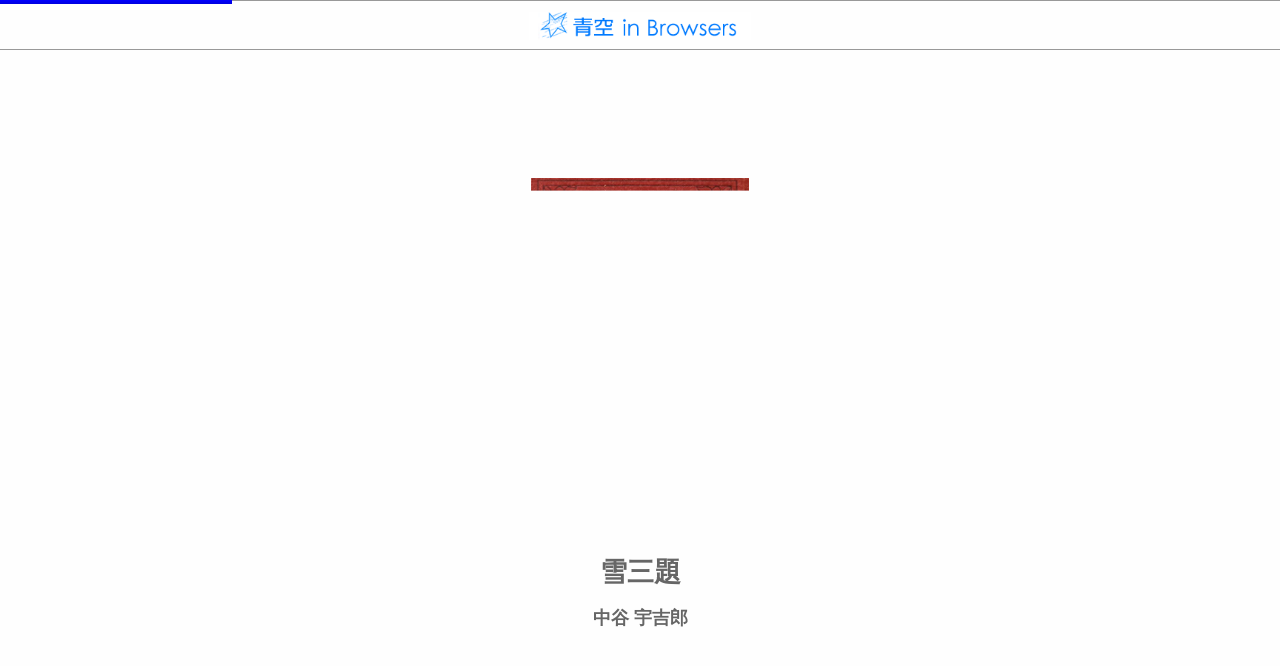

--- FILE ---
content_type: text/javascript; charset=utf-8
request_url: https://aozora.binb.jp/sbc/sbcGetCntnt.php?callback=Z630XI&cid=59206&p=YR7w4zzGT_nGSkEOEmO0Et8NyJs&suid=azadmin&dmytime=1769224606229
body_size: 11952
content:
Z630XI({"SBCVersion":"01.6930","result":1,"ttx":"<?xml version=\"1.0\" encoding=\"Shift_JIS\" ?=\"?\"><!DOCTYPE html PUBLIC \"-\/\/W3C\/\/DTD XHTML 1.1\/\/EN\"    \"http:\/\/www.w3.org\/TR\/xhtml11\/DTD\/xhtml11.dtd\"><html xmlns=\"http:\/\/www.w3.org\/1999\/xhtml\" xml=\"lang=\"ja\"\"><head><t-contents><a href=\"#midashi10\">\u4e00\u3000\u521d\u96ea<\/a><a href=\"#midashi20\">\u4e8c\u3000\u96ea\u83ef\u8ffd\u60f3<\/a><a href=\"#midashi30\">\u4e09\u3000\u96ea\u89e3\u3051<\/a><\/t-contents><meta http-equiv=\"Content-Type\" content=\"text\/html;charset=Shift_JIS\"><title>\u96ea\u4e09\u984c<\/title><script type=\"text\/javascript\" src=\"..\/..\/jquery-1.4.2.min.js\"><\/script>  <link rel=\"Schema.DC\" href=\"http:\/\/purl.org\/dc\/elements\/1.1\/\"><t-time honmonsize=\"16\" midashisize=\"16\" linespace=\"10\" valign=\"middle\" tateyoko=\"0\" author=\"\u4e2d\u8c37\u5b87\u5409\u90ce\"><\/link><\/head><body bgcolor=\"#FFFFFF\"><div class=\"metadata\"><h1 class=\"title\">\u96ea\u4e09\u984c<\/h1><h2 class=\"author\">\u4e2d\u8c37\u5b87\u5409\u90ce<\/h2><br><br><\/div><div id=\"contents\" style=\"display:none\"><\/div><t-pb valign=\"top\" linespace=\"12\"><div class=\"main_text\"><div class=\"jisage_3\" style=\"margin-left: 3em\"><h4 class=\"naka-midashi\">\u4e00\u3000\u521d\u96ea<a name=\"midashi10\"><\/a><\/h4><\/div><br>\u3000\u4eca\u5e74\u306f\u521d\u96ea\u304c\u4f8b\u5e74\u3088\u308a\u3082\u4e8c\u65e5\u65e9\u304b\u3063\u305f\u3002<br>\u3000\u79cb\u306e\u5929\u6c17\u5de5\u5408\u304c\u3088\u304b\u3063\u305f\u305b\u3044\u304b\u3001\u5186\u5c71\u306e\u539f\u59cb\u6797\u306e\u9ec4\u8449\u304c\u307e\u3060\u516b\u5206\u3069\u304a\u308a\u6b8b\u3063\u3066\u3044\u308b\u306e\u306b\u3001\u671d\u5b66\u6821\u3078\u51fa\u304c\u3051\u306b\u3001\u3071\u3089\u3071\u3089\u3068<t-rb>\u9730<!>\uff08\u307f\u305e\u308c\uff09<\/t-rb>\u307e\u3058\u308a\u306b\u521d\u96ea\u304c\u964d\u3063\u305f\u3002\u5916\u5957\u306e\u8896\u306b&$5xz7g;&$39dzc;&$4qgej;&$172b6;&$2l7gd;&$38vda;&$1f7e8;&$5frtq;&$5y8sp;&$548qg;\u3064\u3044\u305f\u7121\u5b9a\u5f62\u306e\u96ea\u3067\u3042\u308b\u3002<br>\u3000\u6628\u5e74\u306e\u4eca\u9803\u306f\u3001\u7d42\u6226\u5f8c\u306e\u6df7\u4e71\u304b\u3089\u307e\u3060\u629c\u3051\u304d\u308c\u305a\u3001\u305d\u308c\u306b\u98df\u7ce7\u306e\u4e0d\u5b89\u3082\u6df1\u523b\u3067\u3001\u521d\u96ea\u3092\u898b\u3066\u3082\u3001\u3042\u307e\u308a\u611f\u6168\u3082\u6e67\u304b\u306a\u304b\u3063\u305f\u3002\u3042\u306e\u9803\u304b\u3089\u307f\u308b\u3068\u3001\u30b9\u30c8\u30e9\u30a4\u30ad\u9a12\u304e\u3053\u305d\u3042\u308c\u3001&$4vedj;&$3j9jb;&$4zx25;&$8vqmj;&$3dw9s;&$2vmo7;&$91db5;&$686q0;&$2zp11;&$28o4f;\u3063\u305f\u3082\u306e\u3067\u3042\u308b\u3002\u77f3\u70ad\u306f\u3069\u3046\u305b\u914d\u7d66\u306f\u7121\u3044\u3082\u306e\u3068\u3042\u304d\u3089\u3081\u3066\u3044\u308b\u3057\u3001\u6d3b\u52d5\u3092\u898b\u308b\u6c17\u306f\u521d\u3081\u304b\u3089\u306a\u3057\u3001\u30e9\u30b8\u30aa\u306f\u30b9\u30c8\u30e9\u30a4\u30ad\u3067\u9759\u304b\u306b\u306a\u3063\u3066\u307e\u3053\u3068\u306b\u7d50\u69cb\u3067\u3042\u3063\u305f\u3002\u307e\u305f\u96ea\u306e\u7814\u7a76\u3067\u3082\u59cb\u3081\u308b\u306b\u306f\u3001\u304a\u8a82\u3048\u5411&$3cvnm;&$4gdzw;&$4l64v;&$1zmck;&$1v2gm;&$39loo;&$3e3s0;&$1kynv;&$4og3n;&$1znc4;\u306e\u3067\u3042\u308b\u3002<br>\u3000\u5341\u52dd\u5cb3\u306e\u5c71\u5c0f\u5c4b\u3068\u5927\u5b66\u306e\u4f4e\u6e29\u5b9f\u9a13\u5ba4\u306e\u4e2d\u3068\u3067\u3001\u5341\u5e74\u3042\u307e\u308a\u7d9a\u3051\u3066\u6765\u305f\u96ea\u306e\u7d50\u6676\u306e\u7814\u7a76\u3082\u3001\u6226\u4e89\u4e2d\u306f\u3001\u3082\u3063\u3068\u5b9f\u969b\u7684\u306a\u554f\u984c\u306e\u7814\u7a76\u306b\u5207\u308a\u63db\u3048\u306d\u3070\u306a\u3089\u306a\u304b\u3063\u305f\u3002\u305d\u306e\u7814\u7a76\u306b\u3082\u9762\u767d\u3044\u3068\u3053\u308d\u3082&$3iif0;&$3is78;&$2o317;&$22bkj;&$4irb9;&$79824;&$1zm1w;&$1kx4r;&$5ak2g;&$38uz2;\u3082\u3001\u76f4\u63a5\u306b\u81ea\u7136\u306e\u5185\u5965\u3092\u7aba\u3046\u3088\u3046\u306a\u4eca\u307e\u3067\u306e\u7814\u7a76\u306e\u8208\u5473\u306b\u306f\u6bd4\u3059\u3079\u304f\u3082\u306a\u304b\u3063\u305f\u3002<br>\u3000\u4eca\u5ea6\u306e\u6226\u4e89\u3092\u4eca\u306e\u3088\u3046\u306a\u5f62\u3067\u751f\u304d\u306e\u3073\u3088\u3046\u3068\u306f\u601d\u3063\u3066\u3044\u306a\u304b\u3063\u305f\u306e\u3067\u3001\u30df\u30c3\u30c9\u30a6\u30a7\u30fc\u306e\u6d77\u6226\u306e\u76f4\u5f8c\u3053\u308d\u3001\u4eca\u307e\u3067\u306e\u5341&$4kh40;&$72hlh;&$5c3dp;&$4057y;&$85s3k;&$1fahg;&$5u3dy;&$924j2;&$460sg;&$2k5u8;\u3068\u3081\u3066\u3001\u4e8c\u5343\u679a\u306e\u9855\u5fae\u93e1\u5199\u771f\u3068\u3068\u3082\u306b\u3001\u5ca9\u6ce2\u66f8\u5e97\u3078\u6e21\u3057\u3066\u304a\u3044\u305f\u3002\u4e00\u518a\u3067\u3082\u305d\u306e\u672c\u304c\u6b8b\u308c\u3070\u3068\u3044\u3046\u6c17\u6301\u304c\u3042\u3063\u305f\u3053\u3068\u306f\u78ba\u304b\u3067\u3042\u308b\u3002<br>\u3000\u3053\u306e\u5927\u6226\u4e89\u306e\u4e2d\u3067\u3001\u4e8c\u5343\u679a\u306e\u9285\u7248\u3092\u3064\u304f\u308b\u3053\u3068\u306f\u7121\u7406\u3060\u308d\u3046\u3068\u5185\u5fc3&$1dwhf;&$2fq72;&$4tmhh;&$3cxwd;&$4001a;&$x5o3;&$4gbks;&$10pwj;&$4il6m;&$2z3t5;\u3001\u4e8c\u5e74\u8fd1\u304f\u304b\u304b\u3063\u3066\u3001\u3084\u3063\u3068\u305d\u308c\u304c\u51fa\u6765\u4e0a\u304c\u308a\u3001\u672c\u6587\u3082\u518d\u6821\u307e\u3067\u51fa\u305f\u3002\u305d\u3053\u3067\u4e94\u6708\u4f55\u65e5\u304b\u306e\u6226\u707d\u3067\u3001\u7d44\u7248\u3082\u9285\u7248\u3082\u5168\u90e8\u713c\u3051\u3066\u3057\u307e\u3063\u305f\u3002\u3057\u304b\u3057\u4e8c\u5343\u679a\u306e\u5199\u771f\u306e\u6821\u6b63\u5237\u304c\u624b\u8a31\u306b\u6b8b\u3063\u3066\u3044\u305f\u306e\u3067\u3001\u305d\u308c\u3092\u88fd&$22qmy;&$2s50x;&$1km0m;&$3i404;&$1urh5;&$6w6na;&$197ka;&$1f66s;&$3plzk;&$57wau;\u4f5c\u3063\u305f\u3002\u305d\u3057\u3066\u4e16\u754c\u306b\u4e00\u518a\u3057\u304b\u7121\u3044\u672c\u3060\u3068\u3044\u3046\u3053\u3068\u306b\u3057\u3066\u3001\u73cd\u8535\u3059\u308b\u3053\u3068\u306b\u3057\u305f\u3002\u3055\u3059\u304c\u306b\u4eca\u4e00\u5ea6\u3053\u306e\u672c\u3092\u4f5c\u308a\u76f4\u3059\u5143\u6c17\u306f\u7121\u304b\u3063\u305f\u3002<br>\u3000\u3068\u3053\u308d\u304c\u3053\u306e\u6625\u7d4c\u6e08\u79d1\u5b66\u90e8\u306e\u30b1\u30ea\u30fc\u535a\u58eb\u304c\u5927\u5b66\u3092\u8a2a\u554f\u3055\u308c\u305f\u6642\u306b&$5pafr;&$2bxyn;&$4okjn;&$1ve4b;&$2d04o;&$120fr;&$3xtp9;&$2jmuh;&$13na1;&$4ydnl;\u7121\u3044\u3068\u81ea\u79f0\u3057\u3066\u3044\u308b\u672c\u3092\u898b\u305b\u305f\u3002\u305d\u3046\u3057\u305f\u3089\u3001\u3053\u308c\u306f\u79d1\u5b66\u8005\u3068\u3057\u3066\u51fa\u7248\u3059\u308b\u7fa9\u52d9\u304c\u3042\u308b\u3068\u6fc0\u52b1\u3055\u308c\u305f\u3002\u305d\u308c\u3067\u307e\u305f\u52c7\u3092\u9f13\u3057\u3066\u3001\u65b0\u3057\u304f\u5199\u771f\u306e\u6574\u7406\u3092\u3057\u3066\u3001\u51fa\u7248\u3059\u308b\u3053\u3068\u306b\u3057\u305f\u3002<br>\u3000\u79c1\u306e\u96ea\u306e\u7814\u7a76\u3068\u3044\u3046\u306e&$5p9ez;&$3t2gq;&$2l70d;&$1fhkg;&$3c0ba;&$1fhkg;&$4ozyb;&$3era8;&$2ogrf;&$13vkp;\u306e\u30d9\u30f3\u30c8\u30ec\u30fc\u306e\u300e\u96ea\u306e\u7d50\u6676\u300f\u306b\u523a\u621f\u3055\u308c\u3066\u59cb\u3081\u305f\u4ed5\u4e8b\u3067\u3042\u308b\u3002\u305d\u308c\u304c\u4e00\u6642\u306f\u4e16\u306b\u51fa\u308b\u671b\u307f\u3092\u7d76\u3063\u305f\u3068\u3053\u308d\u306b\u3001\u307e\u305f\u7c73\u56fd\u306e\u79d1\u5b66\u8005\u306e\u597d\u610f\u3042\u308b\u6fc0\u52b1\u306b\u3088\u3063\u3066\u3001\u518d\u3073\u4e16\u306b\u51fa\u308b\u6c17\u904b\u306b\u4e57\u3063\u305f\u308f\u3051\u3067\u3042\u308b\u3002\u56e0\u7e01\u3068&$2yk3l;&$4i0qm;&$291re;&$2l60t;&$2zaq1;&$50jpi;&$39l4d;&$1xz3r;&$3d1nh;&$45xmo;\u306e\u3067\u3042\u308b\u3002<br>\u3000\u521d\u96ea\u304c\u6765\u308c\u3070\u3001\u3042\u306e\u7f8e\u3057\u3044\u672c\u683c\u7684\u306a\u7d50\u6676\u304c\u8a2a\u308c\u3066\u6765\u308b\u65e5\u3082\u3001\u305d\u3046\u9060\u304f\u306f\u306a\u3044\u3002\u3042\u306e\u672c\u3092\u4e8c\u5ea6\u4f5c\u3063\u305f\u3053\u3068\u3092\u601d\u3048\u3070\u3001\u4e16\u60c5\u304c\u3053\u306e\u5148\u3069\u306e\u3088\u3046\u306b\u82e6\u3057\u304f\u306a\u308d\u3046\u3068\u3082\u3001\u7b2c\u4e8c\u6bb5\u306e\u96ea\u306e\u7814\u7a76\u3092\u59cb\u3081\u308b\u304f&$4tv4l;&$3ij3w;&$1mjgf;&$2buhg;&$3it6s;&$2vq4n;&$2bz8v;&$4q6bv;&$2ygu9;<br>&$2db1o;\u521d\u96ea\u3092\u773a\u3081\u306a\u304c\u3089\u3001\u5927\u3044\u306b\u82e5\u8fd4\u3063\u3066\u3001\u5b50\u4f9b\u306e\u3088\u3046\u306a\u6c7a\u5fc3\u3092\u3057\u3066\u3044\u308b\u3068\u3053\u308d\u3067\u3042\u308b\u3002<br><br><div class=\"jisage_3\" style=\"margin-left: 3em\"><h4 class=\"naka-midashi\">\u4e8c\u3000\u96ea\u83ef\u8ffd\u60f3<a name=\"midashi20\"><\/a><\/h4><\/div><br>\u3000\u5317\u6d77\u9053\u306e\uff29\u5e02\u306e\u5973\u5b66\u6821\u3067\u8b1b\u6f14\u3092\u983c\u307e\u308c\u305f\u6642\u306b\u3001\u305d\u306e\u5f8c\u3067\u5148\u751f\u65b9\u3068\u5ea7\u8ac7\u4f1a\u306e\u3088\u3046\u306a\u3082\u306e\u3092\u958b\u3044\u305f\u3053\u3068\u304c\u3042\u308b\u3002<br>\u3000\u305d\u306e\u5e2d&$3ggsn;&$3d1ct;&$4o83n;&$2sicx;&$20x9h;&$2sicx;&$1fhrk;&$2f4ii;&$195l6;&$4cko6;\u305f\u304c\u3001\u305d\u306e\u4e2d\u3067\u4e00\u5bf8\u9762\u767d\u3044\u8cea\u554f\u304c\u3042\u3063\u305f\u3002\u305d\u308c\u306f\u79d1\u5b66\u3068\u5b97\u6559\u3068\u306e\u3064\u306a\u304c\u308a\u306b\u95a2\u4fc2\u3057\u305f\u8a71\u3067\u3042\u308b\u3002<br>\u3000\u79c1\u306f\u5317\u6d77\u9053\u3078\u6765\u3066\u304b\u3089\u3001\u3082\u3046\u5341\u4e94\u5e74\u306b\u306a\u308b\u304c\u3001\u305d\u306e\u9593\u306e\u5927\u90e8\u5206\u306e\u5e74\u6708\u3092\u3001\u96ea\u306e\u7d50\u6676\u306e\u7814\u7a76\u306b\u8cbb\u3057\u3066\u6765\u305f&$3z3vy;&$26a20;&$3eza7;&$5amu0;&$1f9w4;&$1f8us;&$3d0le;&$1klyh;&$28u8v;&$4jih1;\u3001\u96ea\u4e2d\u98db\u884c\u3068\u3044\u3046\u3088\u3046\u306a\u73fe\u5b9f\u7684\u306a\u554f\u984c\u306b\u3082\u624b\u3092\u4ed8\u3051\u3066\u3044\u305f\u304c\u3001\u305d\u306e\u524d\u307e\u3067\u306f\u3001\u5341\u52dd\u5cb3\u306e\u4e2d\u8179\u306e\u4eba\u7159\u3092\u9060\u304f\u96e2\u308c\u305f\u4e16\u754c\u3067\u3001\u9855\u5fae\u93e1\u3092\u8997\u304d\u66ae\u3057\u305f\u308a\u3001\u672d\u5e4c\u306e\u5927\u5b66\u306e\u4f4e\u6e29\u5ba4\u306e\u4e2d\u3067\u3001\u96ea\u306e\u7d50\u6676\u3092\u4eba\u5de5\u7684\u306b\u4f5c\u3063\u305f&$2l7el;&$4g6qk;&$4go0s;&$1mkov;&$2dsbw;&$2bz8v;&$1tp71;&$4kfc0;&$292ju;&$22dqr;\u3066\u3044\u305f\u3002\u4e16\u306e\u4e2d\u3068\u306f\u3042\u307e\u308a\u7e01\u306e\u7121\u3044\u3088\u3046\u306a\u4ed5\u4e8b\u3067\u3042\u308b\u3002\u3057\u304b\u3057\u7814\u7a76\u306e\u9762\u767d\u3055\u3068\u3044\u3046\u70b9\u3067\u306f\u3001\u3053\u3046\u3044\u3046\u7814\u7a76\u304c\u307e\u305a\u7b2c\u4e00\u4f4d\u306b\u304a\u3055\u308b\u3079\u304d\u3082\u306e\u3067\u3042\u308d\u3046\u3002\u305d\u308c\u306b\u3042\u306e\u5c0f\u4eba\u306e\u56fd\u306e\u6c34\u6676\u7d30\u5de5\u306e\u3088\u3046\u306a\u7cbe\u7dfb\u7121\u6bd4\u306e\u96ea&$1kz7f;&$6e4dc;&$4f065;&$3pwi7;&$2ytmd;&$343v5;&$7fhqj;&$487u9;&$7dntu;&$1oak4;\u66ae\u3057\u3066\u3044\u308b\u3068\u3001\u4e00\u7a2e\u306e\u611b\u7740\u306e\u3088\u3046\u306a\u611f\u60c5\u3082\u51fa\u3066\u6765\u308b\u306e\u3067\u3042\u308b\u3002<br>\u3000\u3068\u3053\u308d\u3067\u305d\u306e\u8cea\u554f\u3068\u3044\u3046\u306e\u306f\u3001\u305d\u3046\u3044\u3046\u81ea\u7136\u306e\u5185\u5965\u306b\u76f4\u63a5\u5f53\u9762\u3059\u308b\u3088\u3046\u306a\u7814\u7a76\u3092\u3001\u6c38\u5e74\u7d9a\u3051\u3066\u3044\u308b\u3068\u3001\u5b97\u6559\u7684\u306a\u611f\u3058\u306b\u307e\u3067\u9032\u3080\u306e\u3067\u306f\u306a&$1fepc;&$45zsw;&$318di;&$1o8z8;&$1d04n;&$1jgii;&$2j21d;&$6hq89;&$28o4f;&$171gy;\u3067\u3042\u308b\u3002<br>\u3000\u81ea\u7136\u79d1\u5b66\u306e\u7814\u7a76\u3092\u3001\u884c\u304d\u7740\u304f\u3068\u3053\u308d\u307e\u3067\u3064\u304d\u3068\u3081\u3066\u3001\u305d\u308c\u3092\u5b97\u6559\u306e\u57df\u306b\u307e\u3067\u9ad8\u3081\u308b\u3068\u3044\u3046\u3053\u3068\u306f\u3001\u4eba\u9593\u306b\u8a31\u3055\u308c\u305f\u6700\u3082\u5d07\u9ad8\u306a\u4ed5\u4e8b\u306e\u4e00\u3064\u3067\u3042\u308b\u3002\u884c\u304d\u7740\u304f\u3068\u3044\u3063\u3066\u3082\u3001\u81ea\u7136\u306e\u5965\u306b\u79d8\u3081\u3089\u308c\u305f&$5p4y7;&$7yldm;&$4qhvv;&$2ym81;&$4xo2p;&$2eddg;&$231sd;&$2zo51;&$2j1xt;&$1jgm2;\u3082\u306e\u306f\u7121\u3044\u306e\u3067\u3001\u6b64\u51e6\u3067\u306f\u3001\u305d\u306e\u7814\u7a76\u8005\u306e\u5168\u8eab\u3092\u6319\u3052\u3066\u306e\u52aa\u529b\u306b\u3088\u3063\u3066\u3001\u884c\u304d\u5f97\u308b\u3068\u3053\u308d\u307e\u3067\u884c\u304f\u3068\u3044\u3046\u610f\u5473\u3067\u3042\u308b\u3002<br>\u3000\u305d\u3046\u3044\u3046\u610f\u5473\u3067\u306f\u3001\u79d1\u5b66\u306e\u7814\u7a76\u3092\u5b97\u6559\u306e\u57df\u306b\u307e\u3067\u9ad8\u3081\u308b\u3068\u3044\u3046\u3088\u3046\u306a\u5d07\u9ad8\u306a\u4ed5\u4e8b&$1738y;&$4ktn7;&$2o28r;&$3at2o;&$3tugq;&$197gq;&$3yc2l;&$2frz2;&$3ph8v;&$1hgdu;\u754c\u306e\u6b74\u53f2\u306e\u4e0a\u3067\u3082\u3001\u305d\u3046\u6570\u304c\u6ca2\u5c71\u3042\u308b\u3082\u306e\u3067\u306f\u306a\u3044\u3002\u305d\u3046\u3044\u3046\u4f8b\u306e\u5f15\u304d\u5408\u3044\u306b\u51fa\u3055\u308c\u3066\u306f\u3001\u5927\u3044\u306b\u8d64\u9762\u3059\u308b\u3070\u304b\u308a\u3067\u3042\u308b\u3002<br>\u3000\u3057\u304b\u3057\u307e\u3042\u305d\u3046\u751f\u771f\u9762\u76ee\u306b\u8003\u3048\u306a\u3044\u3067\u3001\u7814\u7a76\u306e\u65b9\u6cd5\u3068\u304b\u6027\u683c\u3068\u304b\u3044\u3046\u3082\u306e\u3060&$1kmuh;&$2sjld;&$6q2tq;&$1knue;&$5qa1j;&$10qxv;&$1czon;&$3d4pp;&$1cv1j;&$86qaa;\u306e\u7d50\u6676\u306e\u7814\u7a76\u306a\u3069\u306f\u3001\u305d\u306e\u65b9\u5411\u306b\u9032\u3080\u3079\u304d\u6027\u8cea\u306e\u7814\u7a76\u3067\u3042\u308d\u3046\u3002\u5c11\u306a\u304f\u3082\u305d\u308c\u3092\u5b8c\u6210\u3057\u305f\u3089\u5927\u3044\u306b\u91d1\u304c\u5132\u304b\u308b\u3068\u3044\u3046\u3088\u3046\u306a\u7814\u7a76\u3067\u306a\u3044\u3053\u3068\u306f\u78ba\u304b\u3067\u3042\u308b\u3002<br>\u3000\u96ea\u306e\u7d50\u6676\u3068\u3044\u3046\u3068\u3001\u666e\u901a\u306b\u306f\u516d\u89d2\u67f1\u3084\u516d\u82b1\u306e&$2g3xg;&$3pxe7;&$2yn5t;&$290ru;&$2zlrp;&$2jwy8;&$2fx5q;&$55hm9;&$1qg7t;&$2yl4x;\u308b\u4eba\u304c\u591a\u3044\u3002\u305d\u306e\u7a2e\u306e\u6b63\u898f\u306e\u5e73\u677f\u578b\u306e\u3082\u306e\u3060\u3051\u3067\u3082\u3001\u4f55\u5341\u7a2e\u3068\u3044\u3046\u7a2e\u985e\u304c\u3042\u3063\u3066\u3001\u305d\u306e\u3044\u305a\u308c\u306b\u3082\u3001\u7e4a\u7d30\u3092\u6975\u3081\u305f\u69cb\u9020\u304c\u3042\u308b\u3002\u305d\u3057\u3066\u54b2\u304d\u304b\u3051\u306e\u82b1\u7247\u306e\u3088\u3046\u306b\u8edf\u304b\u304f\u3066\u3057\u304b\u3082\u92ed\u3044\u8f2a\u90ed\u3092\u3082\u3063\u3066\u3044\u308b\u3002\u305d&$3d83m;&$38vym;&$77ka6;&$4tg2d;&$1ktih;&$4001a;&$3m6w5;&$1x5bv;&$3lfhr;&$2keeu;\u3067\u3042\u308b\u3002<br>\u3000\u53b3\u5bc6\u306b\u3044\u3048\u3070\u3001\u5317\u6d77\u9053\u306e\u5168\u5c71\u91ce\u3092\u57cb\u3081\u3066\u3001\u6bce\u51ac\u6bce\u51ac\u964d\u308b\u6570\u77e5\u308c\u306c\u96ea\u306e\u7d50\u6676\u306e\u3046\u3061\u3001\u3069\u308c\u4e00\u3064\u306b\u3082\u5168\u304f\u540c\u3058\u5f62\u3092\u3057\u305f\u3082\u306e\u306f\u306a\u3044\u3002\u305d\u308c\u306f\u4e16\u754c\u4e2d\u306e\u4eba\u9593\u306e\u4e2d\u306b\u3001\u5168\u304f\u540c\u3058\u9854\u304c\u4e8c\u3064\u306f\u306a\u3044\u306e\u3068\u540c\u69d8&$1km2e;&$4j7d1;&$2927e;&$2ntuj;&$4fi59;&$56xj6;&$2ulwi;&$1p6lj;&$5rgq9;&$2gp59;\u306e\u5168\u5c71\u91ce\u306f\u3082\u306e\u306e\u6570\u3067\u306a\u304f\u3001\u30b7\u30d9\u30ea\u30a2\u306e\u66e0\u91ce\u3092\u57cb\u3081\u3001\u5357\u6975\u5317\u6975\u306e\u679c\u307e\u3067\u3092\u5e74\u3054\u3068\u306b\u84cb\u3044\u3064\u304f\u3059\u96ea\u306e\u3001\u305d\u306e\u4e00\u3064\u4e00\u3064\u306e\u7d50\u6676\u306b\u5168\u304f\u540c\u3058\u3082\u306e\u304c\u4e8c\u3064\u3068\u306f\u306a\u3044\u306e\u3067\u3042\u308b\u3002\u6c34\u306e\u5206\u5b50\u306e\u4e2d\u306b\u3001\u3069\u308c\u3060\u3051\u306e\u79d8\u5bc6\u304c\u304b&$4i3em;&$1cz6v;&$54j3s;&$5p6az;&$2zdh1;&$2vr0n;&$2s229;&$5ao7s;&$4z15t;&$4oa6b;\u3089\u306a\u3044\u304c\u3001\u591a\u5be1\u304c\u305d\u306e\u84b8\u6c17\u3068\u7a7a\u6c17\u3068\u306e\u6df7\u5408\u7269\u306b\u3001\u6c17\u6e29\u306e\u60aa\u622f\u304c\u52a0\u308f\u308b\u3060\u3051\u3067\u3001\u3053\u308c\u3060\u3051\u306e\u5909\u5316\u304c\u751f\u307e\u308c\u3066\u6765\u308b\u3053\u3068\u306f\u3001\u8003\u3048\u3066\u307f\u308c\u3070\u7a7a\u6050\u308d\u3057\u3044\u3053\u3068\u3067\u3042\u308b\u3002<br>\u3000\u3068\u3053\u308d\u304c\u3001\u5b9f\u969b\u306b\u306f\u3001\u305d\u308c\u3060\u3051\u3067\u306f\u6e08\u307e\u306a&$1zk9w;&$1jil6;&$1km2e;&$3dvvk;&$54irc;&$13evt;&$2ot48;&$3u456;&$2r8ui;&$34531;\u3068\u3044\u3046\u306e\u306f\u3001\u3051\u3063\u304d\u3087\u304f\u6c37\u306e\u7d50\u6676\u306e\u3053\u3068\u3067\u3042\u3063\u3066\u3001\u6c37\u306f\u672c\u6765\u6c34\u6676\u306a\u3069\u3068\u540c\u3058\u304f\u3001\u516d\u65b9\u6676\u7cfb\u306b\u5c5e\u3057\u3066\u3044\u308b\u3002\u305d\u308c\u3067\u516d\u82b1\u578b\u306e\u5e73\u677f\u7d50\u6676\u306e\u5916\u306b\u3001\u6c34\u6676\u306e\u3088\u3046\u306b\u3044\u308f\u3086\u308b\u516d\u65b9\u77f3\u306e\u5f62\u3092\u3057\u305f\u3082\u306e\u3082\u3042\u3063\u3066\u3088\u3044\u306f\u305a&$38v66;&$3ik1w;&$4tvmd;&$38qko;&$2o2u3;&$3zre6;&$1kx4r;&$2jus0;&$2r8ui;&$7oyni;\u3082\u5b9f\u306f\u304b\u306a\u308a\u6ca2\u5c71\u964d\u308b\u306e\u3067\u3042\u3063\u3066\u3001\u305d\u306e\u4e2d\u3067\u3082\u516d\u89d2\u306e\u67f1\u306e\u4e21\u7aef\u3092\u5e73\u3089\u306b\u5207\u3063\u305f\u3088\u3046\u306a\u3001\u516d\u89d2\u67f1\u306e\u7d50\u6676\u304c\u591a\u3044\u3002<br>\u3000\u3053\u308c\u3067\u96ea\u306e\u7d50\u6676\u306f\u307e\u305f\u4e00\u5c64\u5909\u5316\u306e\u7bc4\u56f2\u3092\u6255\u3052\u308b\u306e\u3067\u3042\u308b\u304c\u3001\u305d\u306e\u4e0a\u306b\u81ea\u7136\u306f\u3055\u3089\u306b\u4e00\u6b69\u3092&$6ryxy;&$4ywbl;&$28nbz;&$3pssv;&$2927e;&$21wyb;&$2fpb2;&$1vh4d;&$2o4m3;&$3k8zd;\u306e\u516d\u89d2\u67f1\u3068\u516d\u82b1\u3068\u306e\u8907\u5408\u3067\u3042\u308b\u3002\u516d\u89d2\u67f1\u306e\u4e21\u7aef\u306b\u516d\u82b1\u304c\u751f\u9577\u3057\u305f\u7d50\u6676\u304c\u3001\u305d\u306e\u4ee3\u8868\u7684\u306a\u3082\u306e\u3067\u3042\u308b\u3002\u3053\u308c\u306f\u4e01\u5ea6\u9f13\u306e\u3088\u3046\u306a\u5f62\u306b\u306a\u308b\u306e\u3067\u3001\u79c1\u305f\u3061\u306f\u9f13\u578b\u3068\u547c\u3093\u3067\u3044\u308b\u3002\u3053\u306e\u9f13\u3082\u5358\u306a\u308b\u9f13\u3067\u306f\u6e08\u307e\u306a\u3044\u3067&$4fcbg;&$5q68n;&$45zls;&$2s2b5;&$1v75i;&$3jfk1;&$4q3jp;&$7m7zt;&$4jgqt;&$9kn9x;\u306a\u3063\u3066\u6765\u308b\u3053\u3068\u304c\u3042\u308b\u3002\u305d\u3057\u3066\u300c\u6bb5\u3005\u9f13\u300d\u3068\u3044\u3046\u4e0d\u601d\u8b70\u306a\u7d50\u6676\u304c\u751f\u307e\u308c\u3066\u6765\u308b\u3002<br>\u3000\u4eba\u754c\u304b\u3089\u9694\u7d76\u3055\u308c\u305f\u5341\u52dd\u5cb3\u306e\u591c\u3001\u5168\u304f\u306e\u6697\u9ed2\u306e\u4e2d\u3067\u3001\u61d0\u4e2d\u96fb\u71c8\u306e\u5149\u3092\u305f\u3088\u308a\u306b\u3001\u9855\u5fae\u93e1\u306e\u8996\u91ce\u306e\u4e2d\u3067\u3001\u3053\u3046\u3044\u3046\u7d50\u6676\u3092&$9ydqj;&$2u95u;&$1oab8;&$1kkx5;&$172wi;&$5also;&$2rjsh;&$2fr32;&$3d26a;&$4os8z;\u3046\u306a\u4eba\u9593\u3067\u3082\u3001\u5c11\u3057\u306f\u5fc3\u304c\u9759\u307e\u3063\u3066\u6765\u308b\u3002\u3053\u3046\u3044\u3046\u8b6c\u3048\u3088\u3046\u3082\u306a\u304f\u7f8e\u3057\u3044\u5b9d\u7269\u3092\u3001\u81ea\u7136\u306f\u60dc\u3057\u6c17\u3082\u306a\u304f\u7121\u5c3d\u8535\u306b\u8d08\u3063\u3066\u304f\u308c\u308b\u3002\u305d\u308c\u306f\u4eca\u5341\u52dd\u5cb3\u306e\u5c71\u3092\u57cb\u3081\u3064\u304f\u3057\u3066\u3044\u308b\u304c\u3001\u4e00\u65e5\u304b\u4e8c\u65e5\u306e\u5f8c\u306b\u306f\u3001\u3082\u3046\u305d&$5anvc;&$22fwq;&$3q2q7;&$4tfth;&$2vl3b;&$10qxv;&$3kfjt;&$1euc4;&$2fplq;&$13o61;\u306e\u6c37\u306e\u7c92\u306b\u306a\u308b\u306e\u3067\u3042\u308b\u3002\u96f6\u4e0b\u5341\u5ea6\u3092\u6607\u3089\u306a\u3044\u3053\u306e\u96ea\u306e\u5929\u56fd\u3067\u3082\u3001\u6607\u83ef\u3068\u3044\u3046\u73fe\u8c61\u3001\u5373\u3061\u6c37\u304c\u76f4\u63a5\u306b\u6c34\u84b8\u6c17\u306b\u306a\u3063\u3066\u84b8\u767a\u3059\u308b\u73fe\u8c61\u304c\u3042\u308b\u305f\u3081\u306b\u3001\u3053\u308c\u7b49\u306e\u7cbe\u7dfb\u306a\u5929\u5de5\u306e\u82b8\u8853\u54c1\u306f\u3001\u9593\u3082\u306a\u304f\u305d\u306e\u7e4a\u7d30\u306a\u90e8&$7ztwr;&$4q8p7;&$5bjvp;&$2b4xr;&$2o28r;&$1kpyh;&$5fa1y;&$3dx28;&$2j3m9;&$4du57;\u304f\u304b\u3089\u3067\u3042\u308b\u3002<br>\u3000\u5341\u52dd\u5cb3\u3067\u306e\u3053\u3046\u3044\u3046\u751f\u6d3b\u3092\u96e2\u308c\u3066\u304b\u3089\u3001\u8003\u3048\u3066\u307f\u308c\u3070\u3001\u3082\u3046\u968f\u5206\u6c38\u3044\u5e74\u6708\u304c\u7d4c\u3063\u3066\u3057\u307e\u3063\u305f\u3002\u305d\u306e\u9593\u306b\u79c1\u305f\u3061\u306e\u7956\u56fd\u306f\u3001\u6fc0\u3057\u3044\u7121\u7406\u306a\u6226\u4e89\u3092\u3057\u3001\u60e8\u307e\u3057\u3044\u6557\u6226\u306e\u82e6\u676f\u3092\u5617\u3081\u305f\u3002\u3057\u304b\u3057&$30g4v;&$1vlwa;&$6jr7g;&$31g9y;&$8uj8i;&$10s4j;&$38b0u;&$1mi2n;&$22iab;&$5vuzq;\u56fd\u306e\u5d50\u306e\u4e2d\u3067\u3082\u3001\u51ac\u3054\u3068\u306b\u3001\u3042\u306e\u795e\u79d8\u7684\u306a\u59ff\u3092\u3001\u8ab0\u306b\u3082\u898b\u3089\u308c\u306a\u3044\u307e\u307e\u306b\u3001\u73fe\u51fa\u3057\u3066\u306f\u6d88\u3048\u3066\u884c\u3063\u305f\u3053\u3068\u3067\u3042\u308d\u3046\u3002<br>\u3000\u5b9f\u671d\u306e\u6b4c\u96c6\u306e\u4e2d\u3067\u3001\u5965\u5c71\u306e\u5e95\u6df1\u3044\u6cbc\u306e\u4e2d\u306b\u3001\u843d\u8449\u304c\u9759\u304b\u306b\u6c88\u3093\u3067\u3086\u304f\u3001\u77e5\u308b\u4eba\u3082\u306a&$1kxob;&$28ve2;&$2ylvl;&$3cxwd;&$45ls0;&$3qegx;&$1zl7o;&$4j7ut;&$7ev7p;&$292ju;\u8aad\u3093\u3060\u3053\u3068\u304c\u3042\u308b\u3002\u5341\u52dd\u5cb3\u306e\u96ea\u306e\u7d50\u6676\u3092\u601d\u3044\u898b\u308b\u3054\u3068\u306b\u3001\u79c1\u306f\u3044\u3064\u3082\u3053\u306e\u5b9f\u671d\u306e\u6b4c\u3092\u601d\u3044\u51fa\u3059\u306e\u3067\u3042\u308b\u3002<br><br><div class=\"jisage_3\" style=\"margin-left: 3em\"><h4 class=\"naka-midashi\">\u4e09\u3000\u96ea\u89e3\u3051<a name=\"midashi30\"><\/a><\/h4><\/div><br>\u3000\u5317\u6d77\u9053\u306e\u6625\u306f\u304a\u305d\u3044\u3002<br>\u3000\u6bce\u5e74\u4e8c\u6708\u306e\u672b\u9803\u306b\u306a\u308b\u3068\u3001\u79c1\u306f\u3044\u3064\u3082\u5317\u56fd\u306e\u304a\u305d\u3044\u6625\u3068\u3044\u3046\u8a00\u8449\u3092\u601d&$2u95u;&$5uz09;&$211et;&$537eg;<br>&$2fbj2;&$8pxy9;&$5l9vg;&$3kibd;&$7f6vp;&$9gn72;\u306b\u306f\u685c\u82b1\u306e\u305f\u3088\u308a\u304c\u306e\u308a\u3001\u829d\u751f\u4e00\u9762\u306b\u6696\u304b\u3044\u65e5\u5149\u304c\u3055\u3057\u3066\u3044\u308b\u5199\u771f\u304c\u51fa\u3066\u3044\u308b\u3002\u305d\u3046\u3044\u3046\u65b0\u805e\u3092\u624b\u306b\u3057\u306a\u304c\u3089\u3001\u7a93\u5916\u306b\u76ee\u3092\u3084\u308b\u3068\u3001\u672d\u5e4c\u306e\u8857\u306f\u307e\u3060\u4e00\u30e1\u30fc\u30c8\u30eb\u306e\u96ea\u306e\u4e0b\u306b\u7720\u3063\u3066\u3044\u308b\u3002\u305d\u3057\u3066\u305d\u306e\u96ea\u3082\u7164&$1jycz;&$3iu6c;&$2ymyp;&$2vptz;&$28uu7;&$1zlyc;&$2gcux;&$1oc6s;&$3kd4p;&$4u6ce;\u3092\u3057\u3066\u3044\u308b\u3002<br>\u3000\u51ac\u4e2d\u306e\u30d3\u30bf\u30df\u30f3\u4e0d\u8db3\u306e\u5f71\u97ff\u304c\u3053\u306e\u9803\u306b\u306a\u308b\u3068\u3001\u305d\u308d\u305d\u308d\u8868\u9762\u306b\u73fe\u308f\u308c\u3066\u6765\u308b\u3089\u3057\u3044\u3002\u4eba\u3005\u306e\u9854\u8272\u3082\u8276\u3092\u5931\u3063\u3066\u898b\u3048\u308b\u3002\u307e\u3057\u3066\u7d42\u6226\u5f8c\u306e\u51ac\u306f\u3001\u71c3\u6599\u3084\u98df\u7ce7\u306e\u4e0d\u8db3\u304c\u3001\u305f\u3060\u3055\u3048\u4e4f\u3057\u3044\u5317\u56fd\u306e&$5eahi;&$x0hf;&$2j40h;&$5qo6k;&$6tqfc;&$1ochg;&$2fboe;&$5bczk;&$3yfxb;&$4yech;\u3073\u3057\u3044\u3082\u306e\u306b\u3057\u3066\u3044\u308b\u3002<br>\u3000\u4eba\u3005\u306f\u6625\u306e\u6765\u308b\u306e\u3092\u5f85\u3061\u308f\u3073\u308b\u3002\u3057\u304b\u3057\u4e09\u6708\u306b\u5165\u3063\u3066\u3082\u3001\u96ea\u306f\u307e\u3060\u307e\u3060\u6df1\u3044\u3002\u672d\u5e4c\u306e\u3088\u3046\u306a\u6bd4\u8f03\u7684\u96ea\u306e\u5c11\u306a\u3044\u3068\u3053\u308d\u3067\u3082\u3001\u56db\u6708\u306e\u521d\u3081\u306b\u306f\u3001\u307e\u3060\u304b\u306a\u308a\u306e\u6b8b\u96ea\u304c\u3042\u308b\u3002\u7f8a\u8e44\u5c71&$2nnnf;&$3iux0;&$29222;&$4tel1;&$403u6;&$6s4fi;&$4kpyh;&$4a430;&$5o4fp;&$1ot60;\u306f\u3001\u96ea\u306e\u6d88\u3048\u308b\u306e\u306f\u56db\u6708\u306e\u672b\u304b\u3001\u4e94\u6708\u306e\u521d\u3081\u3067\u3042\u308b\u3002\u307e\u3057\u3066\u5927\u96ea\u5c71\u7cfb\u306a\u3069\u306e\u5c71\u5cb3\u5730\u5e2f\u3067\u306f\u516d\u6708\u306e\u672b\u3001\u304a\u305d\u3044\u3068\u3053\u308d\u3067\u306f\u4e03\u6708\u306b\u306a\u3063\u3066\u3082\u3001\u307e\u3060\u96ea\u304c\u6b8b\u3063\u3066\u3044\u308b\u3002<br>\u3000\u5317\u6d77\u9053\u306e\u51ac\u3068\u3044\u3046\u3068\u3001\u8ab0\u3067\u3082\u5bd2\u3055\u3068\u3044\u3046&$4mkuf;&$7a0r6;&$1vi0d;&$2avau;&$3xtp9;&$4ojnn;&$7jego;&$1vc8d;&$5p1t7;&$3d7wi;\u3002\u3057\u304b\u3057\u5317\u6d77\u9053\u306e\u51ac\u306e\u751f\u6d3b\u306e\u304d\u3073\u3057\u3055\u306f\u3001\u307b\u3093\u3068\u3046\u306e\u3068\u3053\u308d\u306f\u5bd2\u3055\u306b\u3088\u308b\u3088\u308a\u3082\u3001\u3080\u3057\u308d\u96ea\u306b\u60a9\u307e\u3055\u308c\u308b\u65b9\u304c\u591a\u3044\u306e\u3067\u3042\u308b\u3002\u305d\u3057\u3066\u4eba\u3005\u306e\u5f85\u3061\u304b\u306d\u308b\u6625\u304c\u3001\u3053\u306e\u3088\u3046\u306b\u304a\u305d\u3044\u3068\u3044\u3046\u4e00\u756a\u306e\u539f\u56e0\u306f\u3001\u96ea\u89e3&$2zhbp;&$3tse2;&$4g1jw;&$3e17k;&$2o0d7;&$4thsl;&$2zo51;&$547p4;&$2z1u1;&$2927e;\u306e\u3067\u3042\u308b\u3002\u6c17\u6e29\u306e\u4f4e\u3044\u3053\u3068\u3082\u3001\u3082\u3061\u308d\u3093\u4e00\u3064\u306e\u8981\u7d20\u3067\u306f\u3042\u308b\u304c\u3001\u96ea\u304c\u306a\u304b\u3063\u305f\u3089\u3001\u6625\u306f\u3082\u3063\u3068\u65e9\u304f\u6765\u308b\u3067\u3042\u308d\u3046\u3002<br>\u3000\u5317\u6d77\u9053\u306e\u56db\u6708\u306e\u751f\u6d3b\u306f\u3001\u307e\u3060\u96ea\u306b\u60a9\u3080\u751f\u6d3b\u3067\u3042\u308b\u3002\u90fd\u5e02\u306b\u304a\u3051\u308b\u56db\u6708\u306e\u96ea\u306f\u3001\u7164\u7159\u3068&$3m4hp;&$ax5bf;&$22h3n;&$4046m;&$1fcus;&$1j1ot;&$54j3s;&$3t2gq;&$13nvd;&$3ads6;\u306b\u96ea\u89e3\u3051\u6c34\u304c\u52a0\u308f\u308a\u3001\u8857\u884c\u304f\u4eba\u306e\u8db3\u3092\u306f\u3070\u3080\u3002\u591a\u96ea\u5730\u5e2f\u306b\u304a\u3051\u308b\u8fb2\u6751\u306e\u4eba\u3005\u306f\u3001\u3044\u3064\u307e\u3067\u3082\u7551\u3092\u84cb\u3063\u3066\u3044\u308b\u96ea\u3092\u773a\u3081\u3066\u3001\u56db\u6708\u306e\u65e5\u3092\u3059\u3054\u3059\u3002\u5317\u6d77\u9053\u306e\u56db\u6708\u306e\u751f\u6d3b\u306f\u3001\u307e\u3060\u51ac\u306e\u751f\u6d3b\u3067\u3042\u308b\u3002\u3057\u304b\u3057\u305d\u308c\u306f&$7wrp6;&$81uwq;&$39uti;&$1xdq7;&$1iyrx;&$2fplq;&$2sfe9;&$10rqb;&$1d0h3;&$1fhrk;\u304f\u3001\u96ea\u304c\u591a\u3044\u305f\u3081\u3067\u3042\u308b\u3002\u3068\u3044\u3046\u306e\u306f\u3001\u672d\u5e4c\u306e\u56db\u6708\u306e\u5e73\u5747\u6c17\u6e29\u306f\u3059\u3067\u306b\u4e94\u30fb\u4e8c\u5ea6\u306b\u306a\u3063\u3066\u3044\u308b\u306e\u3067\u3042\u308b\u3002<br>\u3000\u305d\u308c\u306b\u6bd4\u3057\u3066\u95a2\u6771\u5e73\u91ce\u306e\u4e09\u6708\u306e\u666f\u8272\u3092\u601d\u3044\u51fa\u3057\u3066\u307f\u3088\u3046\u3002\u96d1\u6728\u6797\u304c\u967d\u5149\u306b\u6620\u3048\u3066\u3001\u7d2b\u8272\u306b\u7159\u308a&$2bovj;&$9fy7p;&$28i73;&$9af0o;&$399s6;&$1zm1w;&$4057y;&$1fink;&$2l5ml;&$16zea;\u308b\u3042\u306e\u3046\u3089\u3089\u304b\u306a\u8fb2\u6751\u306e\u59ff\u306e\u4e2d\u306b\u306f\u3001\u5317\u56fd\u306e\u4eba\u306e\u8133\u88cf\u306b\u3042\u308b\u51ac\u306e\u9762\u5f71\u306f\u3001\u5fae\u5875\u3082\u8a8d\u3081\u3089\u308c\u306a\u3044\u3067\u3042\u308d\u3046\u3002\u3042\u306e\u95a2\u6771\u5e73\u91ce\u306e\u4e09\u6708\u306e\u6625\u306f\u6c17\u6e29\u304c\u9ad8\u3044\u305f\u3081\u3067\u306f\u306a\u304f\u3001\u96ea\u304c\u306a\u3044\u305f\u3081\u3067\u3042\u308b\u3002\u6771\u4eac\u306e\u4e09\u6708\u306e\u5e73\u5747\u6c17&$7jk5y;&$2vo93;&$6fvem;&$1mqdb;&$2tmfl;&$5jzdu;&$22gwj;&$3pqvj;&$213dx;&$1fhdc;\u3001\u56db\u6708\u306e\u672d\u5e4c\u306e\u5e73\u5747\u6c17\u6e29\u3068\u304f\u3089\u3079\u3066\u308f\u305a\u304b\u4e00\u30fb\u4e03\u5ea6\u3057\u304b\u3061\u304c\u3063\u3066\u3044\u306a\u3044\u3053\u3068\u306b\u6ce8\u610f\u3057\u306a\u3051\u308c\u3070\u306a\u3089\u306a\u3044\u3002<br>\u3000\u3082\u3063\u3068\u3082\u6708\u5e73\u5747\u306b\u3057\u3066\u4e00\u30fb\u4e03\u5ea6\u3068\u3044\u3046\u306e\u306f\u304b\u306a\u308a\u306a\u3061\u304c\u3044\u3067\u3042\u308b\u3068\u3044\u3046\u4eba\u3082\u3042\u308b\u304b\u3082\u3057\u308c\u306a\u3044&$2ygu9;&$10qxv;&$3cyl9;&$1zl7o;&$3u1kc;&$34cal;&$36s9e;&$4f7rn;&$9fwrc;&$290ru;\u5e73\u5747\u6c17\u6e29\u306f\u516b\u30fb\u4e5d\u5ea6\u3067\u3042\u3063\u3066\u3001\u6771\u4eac\u3068\u304f\u3089\u3079\u3066\u3001\u4e8c\u30fb\u3007\u5ea6\u9ad8\u3044\u3002\u3082\u3061\u308d\u3093\u6cbc\u6d25\u306e\u65b9\u304c\u6771\u4eac\u3088\u308a\u3082\u6696\u304b\u3044\u306e\u3067\u3042\u308b\u304c\u3001\u305d\u308c\u306f\u6625\u3068\u51ac\u3068\u306e\u3061\u304c\u3044\u3068\u3044\u3046\u3088\u3046\u306a\u3082\u306e\u3067\u306f\u306a\u3044\u3002\u305d\u308c\u3067\u3001\u3082\u3057\u96ea\u3055\u3048\u306a\u3051\u308c\u3070\u3001&$5b5xi;&$3uzq3;&$36p2i;&$3pwy7;&$2e2gc;&$26hps;&$22ouy;&$2k2og;&$4txea;&$1fdas;\u306b\u3082\u3046\u3046\u3089\u3089\u304b\u306a\u6625\u304c\u8a2a\u308c\u308b\u306f\u305a\u3067\u3042\u308b\u3002\u5317\u6d77\u9053\u306e\u304a\u305d\u3044\u6625\u306f\u3001\u5bd2\u3055\u306b\u963b\u307e\u308c\u3066\u3044\u308b\u306e\u3067\u306f\u306a\u304f\u3001\u96ea\u306b\u963b\u307e\u308c\u3066\u3044\u308b\u306e\u3067\u3042\u308b\u3002<br>\u3000\u3053\u306e\u8003\u3048\u3092\u3055\u3089\u306b\u78ba\u304b\u3081\u308b\u3082\u306e\u306f\u3001\u65e5\u7167\u6642\u6570\u304a\u3088\u3073\u96f2\u91cf\u306e\u6bd4\u8f03\u3067\u3042\u308b\u3002&$19bub;&$5ylli;&$4ji85;&$1ygzf;&$32aa9;&$4jepu;&$7aq7t;&$120mv;&$3ph8v;&$290y5;\u304c\u3059\u3093\u3067\u3001\u9752\u7a7a\u306b\u592a\u967d\u304c\u7f8e\u3057\u304f\u8f1d\u304f\u65e5\u304c\u591a\u3044\u3002\u6771\u4eac\u306a\u3069\u306e\u82b1\u66c7\u308a\u306e\u5929\u5019\u306f\u3001\u5317\u56fd\u3068\u304f\u306b\u5317\u6d77\u9053\u306b\u306f\u306a\u3044\u3002\u56db\u6708\u306e\u672d\u5e4c\u306e\u65e5\u7167\u6642\u6570\u306f\u3001\u4e00\u4e5d\u56db\u30fb\u3007\u6642\u9593\u3067\u3042\u3063\u3066\u3001\u6771\u4eac\u306e\u56db\u6708\u306e\u4e00\u516b\u56db\u30fb\u516b\u6642\u9593\u3001\u4e09\u6708\u306e\u4e00\u516b&$7rpu4;&$2lczh;&$17o37;&$1vwx3;&$a8g2e;&$120l3;&$2yk3l;&$3cy82;&$3d50d;&$1ouso;\u308a\u3082\u5341\u6642\u9593\u8fd1\u304f\u591a\u3044\u3002\u5e73\u5747\u96f2\u91cf\u3082\u672d\u5e4c\u306e\u56db\u6708\u306f\u516d\u30fb\u4e94\u3067\u3042\u3063\u3066\u3001\u6771\u4eac\u306e\u56db\u6708\u306e\u516d\u30fb\u4e5d\u306b\u6bd4\u3057\u3066\u660e\u3089\u304b\u306b\u5c11\u306a\u3044\u3002<br>\u3000\u56db\u6708\u306e\u5317\u6d77\u9053\u306f\u95a2\u6771\u5e73\u91ce\u3088\u308a\u3082\u3088\u307b\u3069\u967d\u5149\u306b\u6075\u307e\u308c\u3066\u3044\u308b\u3002\u6c17\u6e29\u306b\u304a\u3044\u3066\u3082\u5927\u3057\u305f\u5dee\u304c&$547co;&$20zfp;&$3hvy4;&$7dhgg;&$3cnpv;&$1vc8d;&$4tfkl;&$3cxwd;&$4qgej;&$4qj2j;\u304b\u3048\u3063\u3066\u6075\u307e\u308c\u3066\u3044\u308b\u3002\u305d\u308c\u306b\u3082\u62d8\u3089\u305a\u3001\u56db\u6708\u306e\u66a6\u3092\u3081\u304f\u308a\u306a\u304c\u3089\u3001\u306a\u304a\u51ac\u306e\u751f\u6d3b\u3092\u304b\u3053\u305f\u306a\u3051\u308c\u3070\u306a\u3089\u306a\u3044\u306e\u306f\u3001\u96ea\u89e3\u3051\u304c\u304a\u305d\u3044\u3068\u3044\u3046\u4e00\u4e8b\u306b\u5e30\u305b\u3089\u308c\u308b\u554f\u984c\u306a\u306e\u3067\u3042\u308b\u3002\u305d\u3046\u3044\u3046\u3053\u3068\u3092\u8003\u3048\u3066\u307f\u308b&$1716a;&$2jh5c;&$4qt9c;&$4evz9;&$budy0;&$28owv;&$2x9nz;&$2fc9q;&$361ci;&$3sxf1;\u306b\u70ba\u653f\u8005\u305f\u3061\u306e\u96ea\u306b\u5bfe\u3059\u308b\u95a2\u5fc3\u306e\u8584\u3055\u306f\u3001\u308f\u308c\u308f\u308c\u306b\u306f\u4e00\u5bf8\u4e86\u89e3\u306e\u51fa\u6765\u306a\u3044\u304f\u3089\u3044\u3067\u3042\u308b\u3002<br><div align=\"right\">\uff08\u662d\u548c\u4e8c\u5341\u4e09\u5e74\u4e8c\u6708\uff09<\/div><br><br><br><\/div><t-pb>\u5e95\u672c\uff1a\u300c\u4e2d\u8c37\u5b87\u5409\u90ce\u968f\u7b46\u9078\u96c6\u7b2c\u4e8c\u5dfb\u300d\u671d\u65e5\u65b0\u805e\u793e<br>\uff11\uff19\uff16\uff16\uff08\u662d\u548c<t-yoko>41<\/t-yoko>\uff09\u5e74\uff18\u6708<t-yoko>20<\/t-yoko>\u65e5\u7b2c&$37lrm;&$3cm05;&$8sbxq;&$5zhxs;<br>&$7mg15;&$jucyf;&$4jok1;&$amcuo;&$bgbz4;&$2zwus;\u548c<t-yoko>41<\/t-yoko>\uff09\u5e74\uff19\u6708<t-yoko>30<\/t-yoko>\u65e5\u7b2c\uff12\u5237\u767a\u884c<br>\u5e95\u672c\u306e\u89aa\u672c\uff1a\u300c\u7acb\u6625\u306e\u5375\u300d\u66f8\u6797\u65b0\u7532\u9ce5<br>\uff11\uff19\uff15\uff10\uff08\u662d\u548c<t-yoko>25<\/t-yoko>\uff09\u5e74\uff13\u6708<t-yoko>30<\/t-yoko>\u65e5\u521d\u7248\u767a\u884c<br>\u5165\u529b\uff1a\u7802\u5834\u6e05\u9686<br>\u6821\u6b63\uff1a\u5ca1\u6751\u548c\u5f66<br>\uff12\uff10\uff11\uff19\u5e74\uff16\u6708<t-yoko>28<\/t-yoko>\u65e5\u4f5c\u6210<br>\u9752\u7a7a\u6587\u5eab\u4f5c\u6210\u30d5\u30a1\u30a4\u30eb\uff1a<br>\u3053&$4okjn;&$4pf2b;&$2zkll;&$1kp2u;&$2ysch;&$x5pv;&$3z3ji;&$3akw6;&$2lcl9;&$4h5zw;\u30fc\u30cd\u30c3\u30c8\u306e\u56f3\u66f8\u9928\u3001\u9752\u7a7a\u6587\u5eab\uff08https:\/\/www.aozora.gr.jp\/\uff09\u3067\u4f5c\u3089\u308c\u307e\u3057\u305f\u3002\u5165\u529b\u3001\u6821\u6b63\u3001\u5236\u4f5c\u306b\u3042\u305f\u3063\u305f\u306e\u306f\u3001\u30dc\u30e9\u30f3\u30c6\u30a3\u30a2\u306e\u7686\u3055\u3093\u3067\u3059\u3002<br><br><br><\/body><\/html>\n<\/?xml>","prop":"\/\/ start of prop file\r\r\n\r\r\nbook {\r\r\n\ttitle: \"\u96ea\u4e09\u984c\"; \/\/\u984c\u540d\r\r\n\tauthor:\"\u4e2d\u8c37\u5b87\u5409\u90ce\"; \/\/\u8457\u8005\r\r\n\t\r\r\n\tpublishcompany: \" \"; \/\/\u767a\u884c\u5143\r\r\n\tcomment: \"\"; \/\/\u30b3\u30e1\u30f3\u30c8\r\r\n\t\/\/truefilename: \"\";\/\/\u6b63\u5f0f\u30d5\u30a1\u30a4\u30eb\u540d\r\r\n\r\r\n\tauthorpassword: \"lIwVnzlN\"; \/\/\u8457\u8005\u30d1\u30b9\u30ef\u30fc\u30c9\r\r\n}\r\r\n\r\r\nprop {\r\r\n\r\r\n\t\/\/ \u672c\u6587\u30d5\u30a9\u30f3\u30c8\r\r\n\t\/\/ defaultfontface: \"\u81ea\u52d5\u660e\u671d\u4f53\";\r\r\n\t\/\/defaultfontface: \"\u81ea\u52d5\u30b4\u30b7\u30c3\u30af\u4f53\";\r\r\n\tdefaultfontface: \"\u79c0\u82f1\u592a\u660e\u671d\u4f530208\";\r\r\n\t\/\/defaultfontface: \"\uff24\uff26\uff30\u30d1\u30d6\u30eaW5D\";\r\r\n\t\/\/ \u672c\u6587\u30b5\u30a4\u30ba\r\r\n\tdefaultfontsize: 16;\r\r\n\t\r\r\n\t\/\/ \u898b\u51fa\u3057\u30d5\u30a9\u30f3\u30c8\r\r\n\tdefaultmidashifontface: \"\u81ea\u52d5\u660e\u671d\u4f53\";\r\r\n\t\/\/defaultmidashifontface: \"\u81ea\u52d5\u30b4\u30b7\u30c3\u30af\u4f53\";\r\r\n\t\/\/defaultmidashifontface: \"\u79c0\u82f1\u592a\u660e\u671d\u4f530208\";\r\r\n\t\/\/defaultmidashifontface: \"\uff24\uff26\uff30\u30d1\u30d6\u30eaW5D\";\r\r\n\t\/\/ \u898b\u51fa\u3057\u30b5\u30a4\u30ba\r\r\n\tdefaultmidashifontsize: 16;\r\r\n\r\r\n\t\/\/ \u30b9\u30bf\u30a4\u30eb\r\r\n\t\/\/ 0\u306f\u30d7\u30ec\u30fc\u30f3\r\r\n\tstyle: 0;\r\r\n\r\r\n\t\/\/ \u6587\u5b57\u8272\r\r\n\tfontcolor: \"000000\"; \/\/\u6587\u5b57\u8272\r\r\n\tfontshadowcolor: \"000000\"; \/\/\u6587\u5b57\u5f71\u8272\r\r\n\tannotationcolor: \"3737F7\"; \/\/\u6ce8\u91c8\u8272\r\r\n\r\r\n\t\/\/ \u6587\u5b57\u54c1\u8cea\r\r\n\t\/\/antialias : \"none\"; \/\/\u30a2\u30f3\u30c1\u30a8\u30a4\u30ea\u30a2\u30b9\u306a\u3057\r\r\n\t\/\/antialias : \"standard\"; \/\/\u30a2\u30f3\u30c1\u30a8\u30a4\u30ea\u30a2\u30b9\u6a19\u6e96\r\r\n\tantialias : \"strong\"; \/\/\u30a2\u30f3\u30c1\u30a8\u30a4\u30ea\u30a2\u30b9\u5f37\r\r\n\r\r\n\t\/\/ \u5b57\u9593\r\r\n\tcharpitch : 0;\r\r\n\ttab : 1; \/\/ \u30bf\u30d6\u5e45\r\r\n\r\r\n\t\/\/ \u884c\u9593\r\r\n\tlinepitch: 12;\r\r\n\r\r\n\t\/\/ \u6bb5\u7d44\r\r\n\t\/\/stroke: \"$propstroke\";\r\r\n\tstroke: \"tate\";\r\r\n\tdangumi: 0; \/\/ 0 : \u81ea\u52d5\u6bb5\u7d44\u30001-4 : \u6bb5\u6570\r\r\n\t\/\/fixlinechar : 12; \/\/ \u4e00\u884c\u306e\u5b57\u6570\r\r\n\r\r\n\t\/\/ \u6c34\u5e73\u884c\u63c3\u3048\r\r\n\tjustification: left; \/\/ \u5de6\u5bc4\u305b\r\r\n\t\/\/justification: center; \/\/ \u4e2d\u592e\u5bc4\u305b\r\r\n\t\/\/justification: right; \/\/ \u53f3\u5bc4\u305b\r\r\n\t\/\/ \u5782\u76f4\u884c\u63c3\u3048\r\r\n\tvjustification: top; \/\/ \u4e0a\u5bc4\u305b\r\r\n\t\/\/vjustification: middle; \/\/ \u4e2d\u592e\u5bc4\u305b\r\r\n\t\/\/vjustification: bottom; \/\/ \u4e0b\u5bc4\u305b\r\r\n\r\r\n\t\/\/ \u89e3\u91c8\r\r\n\tinterprethtml: \"true\"; \/\/ HTML\r\r\n\tinterpretoutline: \"false\"; \/\/ \u30a2\u30a6\u30c8\u30e9\u30a4\u30f3\r\r\n\tinterpretcr: \"false\"; \/\/ CR\/TAB\u6709\u52b9\r\r\n\tinterpretbr: \"true\"; \/\/ <BR>\u6709\u52b9\r\r\n\tinterpretfontface: \"true\"; \/\/ \u66f8\u4f53\r\r\n\tinterpretfontsize: \"true\"; \/\/ \u6587\u5b57\u30b5\u30a4\u30ba\r\r\n\tinterpretfontcolor: \"true\"; \/\/ \u6587\u5b57\u8272\r\r\n\tinterpretalign: \"true\"; \/\/ \u30a2\u30e9\u30a4\u30e1\u30f3\u30c8\r\r\n\tinterpretbgcolor: \"true\"; \/\/ \u80cc\u666f\u8272\r\r\n\tinterpretbgimage: \"true\"; \/\/ \u80cc\u666f\u30a4\u30e1\u30fc\u30b8\r\r\n\tinterpretX0213: \"false\"; \/\/ X0213\u30b5\u30dd\u30fc\u30c8\r\r\n\r\r\n\t\/\/ \u7e26\u4e2d\u6a2a\r\r\n\ttatechuyoko: 2;\r\r\n\r\r\n\t\/\/ \u80cc\u666f\r\r\n\tbgmode: \"tiling\"; \/\/ \u30bf\u30a4\u30ea\u30f3\u30b0\r\r\n\t\/\/bgmode: \"aligntofitwindow\"; \/\/\u30a6\u30a3\u30f3\u30c9\u30a6\u306b\u5408\u308f\u305b\u308b\r\r\n\t\/\/bgmode: \"originalsize\"; \/\/\u30aa\u30ea\u30b8\u30ca\u30eb\u30b5\u30a4\u30ba\r\r\n\tpagecolor: \"FFFFFF\"; \/\/ \u80cc\u666f\u8272\r\r\n\topcolor: \"000000\"; \/\/ \u30a4\u30e1\u30fc\u30b8\u306e\u900f\u660e\u5ea6\r\r\n\r\r\n\t\/\/\u30a6\u30a3\u30f3\u30c9\u30a6\r\r\n\tcenterwindow: \"true\"; \/\/ \u30e2\u30cb\u30bf\u306e\u4e2d\u592e\u306b\u51fa\u73fe\r\r\n\tdefaultwindow: \"true\"; \/\/ \u6307\u5b9a\u30b5\u30a4\u30ba\u3067\u51fa\u73fe\r\r\n\tfixwindow: \"false\"; \/\/ \u30a6\u30a3\u30f3\u30c9\u30a6\u30b5\u30a4\u30ba\u56fa\u5b9a\r\r\n\r\r\n\t\/\/ \u30b5\u30a4\u30ba\u8a2d\u5b9a\r\r\n\twindowtop : 0\r\r\n\twindowleft : 0;\r\r\n\twindowbottom : 480;\r\r\n\twindowright : 640;\r\r\n\r\r\n\t\/\/ \u8868\u793a\r\r\n\t\/\/ \u30bf\u30a4\u30c8\u30eb\u30d0\u30fc\r\r\n\t\/\/titlebartype: \"title\"; \/\/ \u30d5\u30a1\u30a4\u30eb\r\r\n\t\/\/titlebartype: \"fullpath\"; \/\/ \u30d5\u30eb\u30d1\u30b9\r\r\n\ttitlebartype: \"title\"; \/\/ \u30bf\u30a4\u30c8\u30eb\r\r\n\ttitlebarpagenum : \"true\"; \/\/ \u30ce\u30f3\u30d6\u30eb\r\r\n\ttitlebarscale : \"false\"; \/\/ \u7e2e\u5c3a\r\r\n\ttitlebarbyte : \"false\"; \/\/ \u5bb9\u91cf\r\r\n\ttitlebarURL : \"true\"; \/\/ URL\r\r\n\r\r\n\t\/\/ \u67f1\r\r\n\t\/\/hashira: \"none\"; \/\/ \u306a\u3057\r\r\n\thashira: \"false\"; \r\r\n\thashiraautohide: \"false\"; \/\/ \u81ea\u52d5\u975e\u8868\u793a\r\r\n\thashiralevel: 2; \/\/\u30ec\u30d9\u30eb\r\r\n\t\r\r\n\t\/\/ \u30c6\u30ad\u30b9\u30c8\r\r\n\ttextannotation: \"true\"; \/\/ \u6ce8\u91c8\r\r\n\ttextruby: \"true\"; \/\/ \u30eb\u30d3\r\r\n\ttextguideline: \"false\"; \/\/ \u67a0\u8868\u793a\r\r\n\ttextshowcontrolchar: \"false\"; \/\/ \u6539\u884c\/TAB\u8868\u793a\r\r\n\ttextautospacing: \"false\"; \/\/ \u30aa\u30fc\u30c8\u30b9\u30da\u30fc\u30b7\u30f3\u30b0\r\r\n\ttextparatopspace: \"false\"; \/\/ \u6bb5\u843d\u982d\u306e\u5b57\u4e0b\u3052\r\r\n\ttexthalfkakko: \"false\"; \/\/ \u62ec\u5f27\u30fb\u53e5\u8aad\u70b9\u306e\u8a70\u3081\r\r\n\ttextremovecr: \"false\"; \/\/ \u9023\u7d9a\u6539\u884c\u306e\u8a70\u3081\r\r\n\ttextburasagari: \"true\"; \/\/ \u300c\uff1f\u300d\u300c\uff01\u300d\u306e\u3076\u3089\u3055\u304c\u308a\r\r\n\ttextnowrapline: \"false\"; \/\/ \u884c\u306e\u6298\u308c\u66f2\u304c\u308a\u7981\u6b62\r\r\n\ttexthidetext: \"false\"; \/\/ \u30c6\u30ad\u30b9\u30c8\u975e\u8868\u793a\r\r\n\r\r\n\t\/\/ \u7e2e\u5c3a\r\r\n\tviewscale: 100;\r\r\n\r\r\n\t\/\/ \u30b2\u30fc\u30b8\/\u30dc\u30bf\u30f3\r\r\n\tgaugebutton: \"true\";\r\r\n\r\r\n\t\/\/ \u4ed8\u7b8b\r\r\n\tshowpostit: \"false\";\r\r\n\t\r\r\n\t\/\/ \u30a4\u30e1\u30fc\u30b8\r\r\n\tshowimage: \"true\";\r\r\n\r\r\n\t\/\/ \u80cc\u666f\u30a4\u30e1\u30fc\u30b8\r\r\n\tshowbgimage: \"false\";\r\r\n\r\r\n\t\/\/ \u80cc\u666f\u30a2\u30cb\u30e1\u30fc\u30b7\u30e7\u30f3\r\r\n\tshowanimation: \"false\";\r\r\n\r\r\n\t\/\/ \u30aa\u30d7\u30b7\u30e7\u30f3\u8a2d\u5b9a\r\r\n\t\/\/textedit : \"save\"; \/\/ \u7de8\u96c6\u7d50\u679c\u3092\u4fdd\u5b58\r\r\n\t\/\/textedit : \"cantsave\"; \/\/ \u7de8\u96c6\u7d50\u679c\u3092\u4fdd\u5b58\u3057\u306a\u3044\r\r\n\t\/\/textedit : \"cantedit\"; \/\/ \u7de8\u96c6\u4e0d\u53ef\r\r\n\ttextedit : \"canteditcopy\"; \/\/ \u7de8\u96c6\u30fb\u30b3\u30d4\u30fc\u4e0d\u53ef\r\r\n\r\r\n\t\/\/ \u66f8\u5f0f\u8a2d\u5b9a\u4fdd\u8b77\r\r\n\t\/\/propedit : \"save\"; \/\/ \u5909\u66f4\u7d50\u679c\u3092\u4fdd\u5b58\u3059\u308b\r\r\n\tpropedit : \"cantsave\"; \/\/ \u5909\u66f4\u7d50\u679c\u3092\u4fdd\u5b58\u3057\u306a\u3044\r\r\n\t\/\/propedit : \"cantmodify\"; \/\/ \u5909\u66f4\u4e0d\u53ef\r\r\n\r\r\n\t\/\/\u53c2\u7167\u30d5\u30a1\u30a4\u30eb\u4e00\u4f53\u5316\r\r\n\tfileinclude: \"true\";\t\r\r\n\r\r\n\t\/\/\u305d\u306e\u4ed6\r\r\n\tprintable : \"true\"; \/\/\u30d7\u30ea\u30f3\u30c8\u8a31\u53ef\r\r\n\tdownloadable : \"false\"; \/\/\u30c0\u30a6\u30f3\u30ed\u30fc\u30c9\u53ef\r\r\n\r\r\n\t\/\/ \u30b9\u30af\u30e9\u30f3\u30d6\u30eb\r\r\n\t\/\/ \u30d5\u30a1\u30a4\u30eb\u3092\u958b\u3044\u3066\r\r\n\tlocalscramble: \"true\";\r\r\n\tlocalscrambletype: 0;\r\r\n\tlocalscramblelevel: 4;\r\r\n\tlocalscramblestarttime: 0;\r\r\n\r\r\n\t\/\/ \u30a2\u30c9\u30ec\u30b9\u3092\u958b\u3044\u3066\r\r\n\tnetworkscramble: \"true\";\r\r\n\tnetworkscrambletype: 0;\r\r\n\tnetworkscramblelevel: 4;\r\r\n\tnetworkscramblestarttime: 600;\r\r\n\t\r\r\n\t\/\/ \u6b8b\u308a\u6642\u9593\u8868\u793a\r\r\n\tdisplaytimeout: \"false\";\r\r\n}\r\r\n\r\r\n\/\/ end of prop file\r\r\n","ConverterType":"unicodedttx+zip","ConverterVersion":"01.6070","ContentDate":"20190704040011","NecImageSize":0,"NecImageCnt":0,"SmlImageSizeHQ":0,"SmlImageSizeLQ":0,"SmlImageCnt":0,"IsTateyomi":false,"OffDataType":1})

--- FILE ---
content_type: text/javascript
request_url: https://aozora.binb.jp/reader/js/constants.js?dmy=017050
body_size: 651
content:
/*
 * 定数を定義します。
 */

var CURRENT_VERSION       = '1.7050.2407';

var BINB_READER_URL       = 'core/binbReader.html?iframe=true&sm';
var BINB_BOOKSHELF_URL    = 'binbBookshelf.html';
var BINB_HISTORY_URL      = 'binbHistory.html';
var BINB_BIBLIOGRAPHY_URL = 'binbBibliography.html?dmy=017050';

var _BINB_DEBUG_          = false;

var BINB_DEFAULT_SIDEMENU_SIZE   = 350;
var BINB_RESIZE_WAIT_TIME_FIRST  = 200;
var BINB_RESIZE_WAIT_TIME_SECOND = 200;

var CUSTOM_PAGE_SHOW      = true;
var CUSTOM_PAGE_USE_IF    = true;
var CUSTOM_PAGE_URL       = 'guide/guide.html?dmy=017050';

var FACEBOOK_APP_ID       = '123456789';
//廃止
//var FACEBOOK_REDIRECT_URI = 'http://example.com/';

//リーダー初期化タイムアウト時間
var PREERROR_TIMEOUT_LENGTH = 15000;
var PREERROR_TIMEOUT_MESSAGE = "通信環境が遅いか、プログラムのダウンロードに失敗している可能性があります。";
var NETWORK_TIMEOUT_LENGTH = 60000;
var NETWORK_TIMEOUT_MESSAGE = "通信環境が遅いか、リーダーの処理に不具合が発生しています。";
